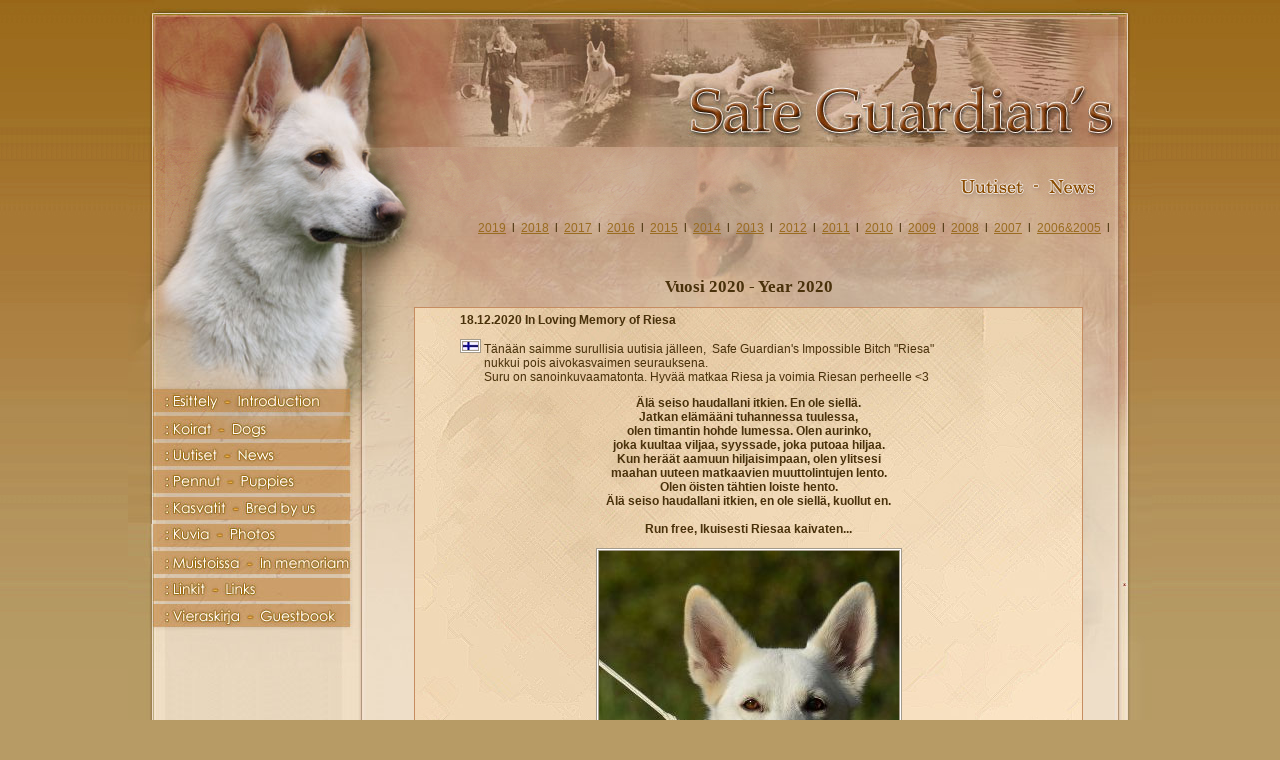

--- FILE ---
content_type: text/html
request_url: http://kennelsafeguardians.com/news_20.htm
body_size: 16037
content:
<!DOCTYPE HTML PUBLIC "-//W3C//DTD HTML 4.01 Transitional//EN">

<html xmlns:v="urn:schemas-microsoft-com:vml" xmlns:o="urn:schemas-microsoft-com:office:office">

<head>





  

  <meta name="GENERATOR" content="Microsoft FrontPage 6.0">

  <meta name="ProgId" content="FrontPage.Editor.Document">

  <meta http-equiv="Content-Type" content="text/html; charset=windows-1252">



  <title>:: Kennel Safe Guardian's ::</title>

  <link rel="stylesheet" type="text/css" href="style.css">



	

	<style type="text/css">

.style3 {

	text-align: right;

}

.style4 {

	text-align: left;

}

</style>



	

	</head>





<body topmargin="0">





<div align="center">



<center>



 <table border="0" cellpadding="0" cellspacing="0" style="border-collapse: collapse" bordercolor="#111111" width="1024">





    <tbody>

    <tr>





      <td colspan="3">



      <map name="FPMap1" id="FPMap1">

      <area href="index.htm" shape="rect" coords="556, 82, 986, 144">

      </map>





      <img src="td_yla.jpg" usemap="#FPMap1" border="0" height="148" width="1024"></td>





    </tr>





    <tr>





      <td colspan="3">

      <img src="ots_uutiset.jpg" border="0" height="72" width="1024"></td>





    </tr>





    <tr>





      <td background="td_vas_bg.jpg" valign="top" width="256">



      <map name="FPMap2" id="FPMap2">

      <area href="introduction.htm" shape="rect" coords="34, 169, 193, 193">

      <area href="dogs.htm" shape="rect" coords="36, 195, 149, 219">

      <area href="news.htm" shape="rect" coords="36, 223, 154, 247">

      <area href="puppies.htm" shape="rect" coords="35, 250, 174, 273">

      <area coords="32, 278, 193, 301" shape="rect" href="bredbyus.htm">

      <area href="links.htm" shape="rect" coords="34, 360, 133, 381">

      <area href="inmemoriam.htm" shape="rect" coords="33, 333, 223, 355">

      <area href="http://www.freebok.net/books/safeguardians/view.html" shape="rect" coords="35, 384, 213, 406">

            <area href="photos.htm" shape="rect" coords="34, 304, 153, 326">

      </map>





      <img src="td_vas.jpg" usemap="#FPMap2" border="0" height="458" width="256"></td>





      <td class="td_keski">

     

      

      <p class="style3"><a href="news_19.htm">2019</a>&nbsp; l&nbsp;
        
        <a href="news_18.htm">2018</a>&nbsp; l&nbsp;
        
        <a href="news_17.htm">2017</a>&nbsp; l&nbsp;
        
        <a href="news_16.htm">2016</a>&nbsp; l&nbsp;

        <a href="news_15.htm">2015</a>&nbsp; l&nbsp;

        <a href="news_14.htm">2014</a>&nbsp; l&nbsp;

        <a href="news_13.htm">2013</a>&nbsp; l&nbsp;

        <a href="news_12.htm">2012</a>&nbsp; l&nbsp;

        <a href="news_11.htm">2011</a>&nbsp; l&nbsp;

        <a href="news_10.htm">2010</a>&nbsp; l&nbsp;

		<a href="news09.htm">2009</a>&nbsp; l&nbsp; <a href="news08.htm">2008</a>&nbsp; 

		l&nbsp; <a href="news07.htm">2007</a>&nbsp; l&nbsp;

		<a href="news0605.htm">2006&amp;2005</a>&nbsp; l&nbsp; </p>

     

      

      <p class="style3">&nbsp;</p>

		<p align="center"><span class="ots">Vuosi 2020 - Year 2020</span></p>

		<div align="center">

			<center>

			<table style="border-collapse: collapse; width: 669px; height: 589px;" border="0" bordercolor="#111111" cellpadding="0" cellspacing="0">

                	
      <td class="td_laatikko_3">

					<blockquote>

						<p align="justify"><b>18.12.2020 In Loving Memory of Riesa</b></p>

						<p align="justify"><b>

						<img src="flag_fin.jpg" border="1" height="8" width="15">

						</b>Tänään saimme surullisia uutisia jälleen,&nbsp; Safe Guardian's Impossible Bitch "Riesa" <br>
&nbsp;&nbsp;&nbsp;&nbsp;&nbsp;&nbsp;&nbsp;
nukkui pois aivokasvaimen seurauksena.<br>
						    &nbsp;&nbsp;&nbsp;&nbsp;&nbsp;&nbsp;&nbsp; Suru on sanoinkuvaamatonta. Hyvää matkaa Riesa ja voimia Riesan perheelle <3<b></p>		
                        
                        <p align="center">
Älä seiso haudallani itkien. En ole siellä.<br>
Jatkan elämääni tuhannessa tuulessa,<br>
olen timantin hohde lumessa. Olen aurinko,<br>
joka kuultaa viljaa, syyssade, joka putoaa hiljaa.<br>
Kun heräät aamuun hiljaisimpaan, olen ylitsesi <br>
maahan uuteen matkaavien muuttolintujen lento.<br>
Olen öisten tähtien loiste hento.<br>
Älä seiso haudallani itkien, en ole siellä, kuollut en.<br>
<br>
Run free, Ikuisesti Riesaa kaivaten... <br>
<p align="center">
						
		<img border="0" src="riesa_02.jpg" width="300" height="400"></p>

                  </blockquote>

					</td>					

				</tr>

				<tr>

					<td>&nbsp;</td>

				</tr>

               <tr>
               
          <td class="td_laatikko_3">

					<blockquote>

						<p align="justify"><b>17.07.2020 RIP Riki</b></p>

						<p align="justify"><b>

						<img src="flag_fin.jpg" border="1" height="8" width="15">

						</b>Safe Guardian's Joyful Fellow "Riki" aika täyttyi yllättäin. Voimia Rikin perheelle.<b></p>		
					<p align="center">
					
					Koskaan ei tiedä onko aikaa paljon vai vähän,<br>
yht'äkkiä huomaa se päättyikin tähän.<br>
On paikkasi tyhjä ja korvaamaton<br>
ja kaipuu suuri sanaton.<br>
</font><br>


                  </blockquote>

					</td>					

				</tr>

				<tr>

					<td>&nbsp;</td>

				</tr>

               <tr>
               
          <td class="td_laatikko_3">

					<blockquote>

						<p align="justify"><b>15.09.2020 RIP Milo</b></p>

						<p align="justify"><b>

						<img src="flag_fin.jpg" border="1" height="8" width="15">

						</b>Safe Guardian's King Himself "Milo" aika täyttyi yllättäin. Voimia Milon perheelle.<b></p>		
					<p align="center">
					
					Koskaan ei tiedä onko aikaa paljon vai vähän,<br>
yht'äkkiä huomaa se päättyikin tähän.<br>
On paikkasi tyhjä ja korvaamaton<br>
ja kaipuu suuri sanaton.<br>
</font><br>


                  </blockquote>

					</td>					

				</tr>

				<tr>

					<td>&nbsp;</td>

				</tr>

               <tr>
               
          <td class="td_laatikko_3">

					<blockquote>

						<p align="justify"><b><br>

						Luonnetesti, Kuopio 15.08.2020</b></p>

						<p align="justify"><b>

						<img src="flag_fin.jpg" border="1" height="8" width="15"> </b>Safe Guardian's Quite A Catch "Sohvi" Luonnetestissä + 170, Onnittelut!<b><br>

						&nbsp;&nbsp;&nbsp;&nbsp;&nbsp;&nbsp;&nbsp; </b>Safe Guardian's Smooth Criminal "Utu" Luonnetestissä + 142, Onnittelut!<b><br>

  						&nbsp;&nbsp;&nbsp;&nbsp;&nbsp;&nbsp;&nbsp; </b>Cheveyo of the Angelspirit for Safe Guardian's "Ruffy" Luonnetestissä + 127, Onnittelut!<b><br>

                        &nbsp;&nbsp;&nbsp;&nbsp;&nbsp;&nbsp;&nbsp; </b>Another Scandal of Safe Guardian's "Sintti" Luonnetestissä + 125.<b><br>

                        &nbsp;&nbsp;&nbsp;&nbsp;&nbsp;&nbsp;&nbsp; </b>Safe Guardian's Unanimous Decision "Vainu" Luonnetestissä + 110, Onnittelut!<b><br>

  						&nbsp;&nbsp;&nbsp;&nbsp;&nbsp;&nbsp;&nbsp; </b>Safe Guardian's Shake It Babe "Sielu" Luonnetestissä + 78, Onnittelut!<b><br>

                        &nbsp;&nbsp;&nbsp;&nbsp;&nbsp;&nbsp;&nbsp; </b>Safe Guardian's Queen Bee "Kenja" Luonnetestissä + 68, Onnittelut!<b><br>

                        <img src="flag_eng.jpg" border="1" height="8" width="15">

						</b>Safe Guardian's Quite A Catch "Sohvi" got +170 in Temperament test, Congratulations!<b><br>

						&nbsp;&nbsp;&nbsp;&nbsp;&nbsp;&nbsp;&nbsp;&nbsp;</b>Safe Guardian's Smooth Criminal "Utu" got +142 in Temperament test, Congratulations!<b><br>

                        &nbsp;&nbsp;&nbsp;&nbsp;&nbsp;&nbsp;&nbsp;&nbsp;</b>Cheveyo of the Angelspirit for Safe Guardian's "Ruffy" got +127 in Temperament test, Congratulations!<b><br>

                        &nbsp;&nbsp;&nbsp;&nbsp;&nbsp;&nbsp;&nbsp;&nbsp;</b>Another Scandal of Safe Guardian's "Sintti"  got +125 in Temperament test.<b><br>

						&nbsp;&nbsp;&nbsp;&nbsp;&nbsp;&nbsp;&nbsp;&nbsp;</b>Safe Guardian's Unanimous Decision "Vainu" got +110 in Temperament test, Congratulations!<b><br>

                        &nbsp;&nbsp;&nbsp;&nbsp;&nbsp;&nbsp;&nbsp;&nbsp;</b>Safe Guardian's Shake It Babe "Sielu" got +78 in Temperament test, Congratulations!<b><br>

                        &nbsp;&nbsp;&nbsp;&nbsp;&nbsp;&nbsp;&nbsp;&nbsp;</b>Safe Guardian's Queen Bee "Kenja"  got +68 in Temperament test.<b></p>

                        </blockquote>

					</td>

				</tr>

				<tr>

					<td>&nbsp;</td>

				</tr>

				<tr>
				
          <td class="td_laatikko_3">

					<blockquote>

						<p align="justify"><b>Paimennuskoe; luokka3 PAIM3, Somero, 
						06.08.2018</b></p>

						<p align="justify"><b>

						<img src="flag_fin.jpg" border="1" height="8" width="15">

						</b>Safe Guardian's Impossible Bitch "Riesa" suoritti upeasti paimennuskokokeen 3 luokan (PAIM3) <br>
						&nbsp;&nbsp;&nbsp;&nbsp;&nbsp;&nbsp;&nbsp;
						arviolla erinomainen, pisteitä kertyi 125/150, Onnittelut Mervi &amp; Riesa!<b> <br>

                        <img src="flag_eng.jpg" border="1" height="8" width="15">

						</b>Safe Guardian's Impossible Bitch "Riesa" passed 
						herdingtest class3 (PAIM3) exc <br>&nbsp;&nbsp;&nbsp;&nbsp;&nbsp;&nbsp;&nbsp; points 125/150, Congratulations!<b></p>						
						
                        </blockquote>

					</td>					

				</tr>

				<tr>

					<td>&nbsp;</td>

				</tr>

               <tr>
               
          <td class="td_laatikko_3">

					<blockquote>

						<p align="justify"><b>20.07.2020 In Loving Memory of Savu</b></p>

						<p align="justify"><b>

						<img src="flag_fin.jpg" border="1" height="8" width="15">

						</b>Tänään saimme surullisia uutisia jälleen,&nbsp; Safe Guardian's Playing With Fire "Savu" <br>
&nbsp;&nbsp;&nbsp;&nbsp;&nbsp;&nbsp;&nbsp;
on menehtynyt tapaturmaisesti tukehtumalla sipsipussiin.<br>
						    &nbsp;&nbsp;&nbsp;&nbsp;&nbsp;&nbsp;&nbsp; Suru on sanoinkuvaamatonta. Hyvää matkaa Savu ja voimia Savun perheelle <3<b></p>		
                        
                        <p align="center">
Eilen illalla naurettiin,<br> 
yhdessä vielä niin leikittiin. <br>
Viereeni tulit myös nukkumaan, <br>
poskeani hellästi suukottamaan. <br>
Koskaan ei arvata oinut vois, <br>
että päivä seuraava viimeinen ois. <br>
Nyt vain muistot rakkaat mulle jäi. <br>
Sinua kovasti kaipaan, ystäväin.<br>
<p align="center">
						
		<img border="0" src="savu_02.jpg" width="350" height="528"></p>

                  </blockquote>

					</td>					

				</tr>

				<tr>

					<td>&nbsp;</td>

				</tr>

               <tr>
               
          <td class="td_laatikko_3">

					<blockquote>

						<p align="justify"><b>17.07.2020 RIP Riki</b></p>

						<p align="justify"><b>

						<img src="flag_fin.jpg" border="1" height="8" width="15">

						</b>Safe Guardian's Joyful Fellow "Riki" aika täyttyi yllättäin. Voimia Rikin perheelle.<b></p>		
					<p align="center">
					
					Koskaan ei tiedä onko aikaa paljon vai vähän,<br>
yht'äkkiä huomaa se päättyikin tähän.<br>
On paikkasi tyhjä ja korvaamaton<br>
ja kaipuu suuri sanaton.<br>
</font><br>


                  </blockquote>

					</td>					

				</tr>

				<tr>

					<td>&nbsp;</td>

				</tr>

               <tr>
               
         <td class="td_laatikko_3">

					<blockquote>

						<p align="justify"><b>14.07.2020 RIP Everi</b></p>

						<p align="justify"><b>

						<img src="flag_fin.jpg" border="1" height="8" width="15">

						</b>Safe Guardian's Ever So Clever "Everi" aika täyttyi s.22.09.2008-k.14.07.2020. <br>&nbsp;&nbsp;&nbsp;&nbsp;&nbsp;&nbsp;&nbsp; Voimia Everin perheelle.<b></p>		
					<p align="center">
					
					Koskaan ei tiedä onko aikaa paljon vai vähän,<br>
yht'äkkiä huomaa se päättyikin tähän.<br>
On paikkasi tyhjä ja korvaamaton<br>
ja kaipuu suuri sanaton.<br>
</font><br>


                  </blockquote>

					</td>					

				</tr>

				<tr>

					<td>&nbsp;</td>

				</tr>

               <tr>
               
          <td class="td_laatikko_3">

					<blockquote>

						<p align="justify"><b>Porvoo RallyToko 07.03.2020</b></p>

						<p align="justify"><b>

						<img src="flag_fin.jpg" border="1" height="8" width="15">

						</b>Safe Guardian's Vicious Mind "Veeti" 
						rallytokokisoissa tuloksella AVOHYV pistein 100p, <br>&nbsp;&nbsp;&nbsp;&nbsp;&nbsp;&nbsp;&nbsp; Onnittelut Lotta & Veeti!<b> <br>

						</p>		
					
                       </blockquote>

					</td>					

				</tr>

				<tr>

					<td>&nbsp;</td>

				</tr>

               <tr>
               
         <td class="td_laatikko_3">

					<blockquote>

						<p align="justify"><b>Tampere RallyToko 16.02.2020</b></p>

						<p align="justify"><b>

						<img src="flag_fin.jpg" border="1" height="8" width="15">

						</b>Safe Guardian's Vicious Mind "Veeti" 
						rallytokokisoissa tuloksella ALOHYV pistein 86p --&gt;<b>RTK1</b>, <br>&nbsp;&nbsp;&nbsp;&nbsp;&nbsp;&nbsp;&nbsp; Onnittelut Lotta & Veeti!<b> <br>

						</p>		
					
                       </blockquote>

					</td>					

				</tr>

				<tr>

					<td>&nbsp;</td>

				</tr>

               <tr>
               
          <td class="td_laatikko_3">

					<blockquote>

						<p align="justify"><b>Lahti RallyToko 15.02.2020</b></p>

						<p align="justify"><b>

						<img src="flag_fin.jpg" border="1" height="8" width="15">

						</b>Safe Guardian's Vicious Mind "Veeti" 
						rallytokokisoissa tuloksella ALOHYV pistein 91p, <br>&nbsp;&nbsp;&nbsp;&nbsp;&nbsp;&nbsp;&nbsp; Onnittelut Lotta & Veeti!<b> <br>

						</p>		
					
                       </blockquote>

					</td>					

				</tr>

				<tr>

					<td>&nbsp;</td>

				</tr>

               <tr>
               
         <td class="td_laatikko_3">

					<blockquote>

						<p align="justify"><b>Lohja RallyToko 01.02.2020</b></p>

						<p align="justify"><b>

						<img src="flag_fin.jpg" border="1" height="8" width="15">

						</b>Safe Guardian's Vicious Mind "Veeti" 
						rallytokokisoissa tuloksella ALOHYV pistein 91p, <br>&nbsp;&nbsp;&nbsp;&nbsp;&nbsp;&nbsp;&nbsp; Onnittelut Lotta & Veeti!<b> <br>

						</p>		
					
                       </blockquote>

					</td>					

				</tr>

				<tr>

					<td>&nbsp;</td>

				</tr>

               <tr>
               
           <td class="td_laatikko_3">

					<blockquote>

						<p align="justify"><b>Porvoo Toko 18.01.2020</b></p>

						<p align="justify"><b>

						<img src="flag_fin.jpg" border="1" height="8" width="15">

						</b>Safe Guardian's Vicious Mind &quot;Veeti&quot; 
						tokokisoissa tuloksella ALO1 pistein 179,5<br>
                            &nbsp;&nbsp;&nbsp;&nbsp;&nbsp;&nbsp;&nbsp; 
						Onnittelut Lotta &amp; Veeti!; Veeti!; Veeti!<b> <br>

						<img src="flag_eng.jpg" border="1" height="8" width="15">

						</b>Safe Guardian's Vicious Mind &quot;Veeti&quot; novice 
						class 1st prize 179,5p.<br>
                            &nbsp;&nbsp;&nbsp;&nbsp;&nbsp;&nbsp;&nbsp;
                            Congratulations!.<b></p>		
					
                       </blockquote>

					</td>					

				</tr>

				<tr>

					<td>&nbsp;</td>

				</tr>

               <tr>
               
                    <td class="td_laatikko_3">

					<blockquote>

						<p align="justify"><b>Hyvää alkanutta vuotta 2020!</b></p>

						<p align="center">
						
						<img border="0" src="news_16.jpg" width="300" height="200"></p>

					</blockquote>

					</td>					

				</tr>

				<tr>

					<td>&nbsp;</td>

				</tr>

               <tr>
               
					<td>&nbsp;</td>

				</tr>

			</table>

			</center></div>

		<p align="center">&nbsp;</p>

     

      

      <p style="text-align: center;">

		&nbsp;</p>



		

		<p align="right">

		<a target="_blank" href="http://www.berger-blanc-international.com/">

		</a></p>





      </td>





      <td style="width: 39px;" background="td_oik_bg.jpg" valign="top">

      <img src="td_oik.jpg" border="0" height="450" width="39"></td>





    </tr>





    <tr>





      <td colspan="3">



      <img src="td_ala.jpg" border="0" height="60" width="1024"></td>





    </tr>





  </tbody>

</table>



  </center>



</div>



</body>

</html>

--- FILE ---
content_type: text/css
request_url: http://kennelsafeguardians.com/style.css
body_size: 3747
content:
body {
      background: #B79B65 url('bg.jpg') repeat-x top left;
      font-family : Verdana;
      font-size : 8pt;
      font-style : normal;
      color: #49310B;
      
}

.oo {  }

a:active   {  text-decoration: underline;
              color: #9A6C21  }
              
a:visited   {  text-decoration: underline;
              color: #9A6C21  }
              
a:link   {  text-decoration: underline;
              color: #9A6C21  }
              
a:hover    {  text-decoration: none;
              border-bottom: 1px dashed #E8D8C1;
              color: #9A6C21; }

td { 

      font-family : Arial;
      font-size : 9pt;
      text-align: justify;
      font-style : normal;
      color: #49310B;
}



table { 

      font-family : Arial;
      font-size : 9pt;
      text-align: justify;
      font-style : normal;
      color: #49310B;
}


.td_dogs_4 {border: 1px solid #3D271F; background: url('solu_02.jpg'); padding: 5px}

.td_uutiset {background: #EADAD1; border: 1px solid #8C6E62; padding: 3px; width: 550px}
.td_uutiset IMG { background-color: #B28762; border: 3px double #935111; }

.td_keski { background: #EEDEC8 url('td_keski.jpg') no-repeat; vertical-align: top; line-height: 17px; text-align: justify; width: 729px; }
.td_keski IMG { background-color: #FFFFFF; border: 3px double #A49B8B; }

.td_etu_info { background: url('td_keski.jpg') repeat-y top left; border: 1px solid #935111; padding: 5px; width: 200px; text-align: center; }
.td_etu_info_o { background: url('td_keski.jpg') no-repeat top left; border: 1px solid #935111; padding: 0px; text-align: center }

.td_champions { border: 1px solid #FFFFFF; padding: 3px; vertical-align: center; text-align: center; width: 200px; height: 15px }
.td_champions_2 { border: 3px double #9A6C21; background: url('news_tausta.jpg') no-repeat top left; padding: 3px }


.td_img { border: 1px solid #79312F }
.td_img IMG { border: 3px solid white }

.td_solu_bg_etu { background: url('solu_02.jpg') repeat-y top center; padding: 3px; border: 3px double #701313;  }

.td_solu_tausta_iso {background-image: url('solu_600x600.jpg'); border: 1px solid #C19F7A; padding: 3px }
.td_solu_tausta {background-image: url('solu_600x600.jpg'); border: 1px solid #BBB888; padding: 3px }

.td_solu_yksvar {background-image: url('solu_600x600.jpg'); border: 1px solid #BBB888; padding: 3px }


.td_etu { background-color: #EADDCD; padding: 2px; text-align: center; border: 1px solid #935111 }
.td_etu_tum { background-color: #C29F79; padding: 2px; text-align: center; border: 1px solid #935111 }

.td_laatikko_3 {background: #EDDDCB  url('news_tausta.jpg') no-repeat; border: 1px #C68C60 solid; padding: 5px; width: 680px}

.td_etusivu { background: url('td_keski.jpg') repeat-y top right; padding: 3px; text-align: center; border: 3px double #B48944; width: 180px; height: 30px; font-weight: bold; line-height: 16px } 


span.ots { font-family: georgia; font-size: 13pt; font-weight: bold }

.0 {  }
.0 IMG { border: 0px solid #FFFFFF }

textarea  {
      font-family : Arial;
      font-size : 8pt;
      color : #49310B;
      background :#CEB591;
      border-collapse : collapse;
      border-right: 1px solid #85482A; 
      border-top: 1px solid #85482A;
      border-bottom : 1px solid #85482A;
      border-left: 3px double #85482A;
      }
      
      input  {
      font-family : Verdana;
      font-size : 8pt;
      color : #49310B;
      background :#CEB591;
      border-collapse : collapse;
      border-right: 1px solid #85482A; 
      border-top: 1px solid #85482A;
      border-bottom : 1px solid #85482A;
      border-left: 3px double #85482A;
      }
      
      